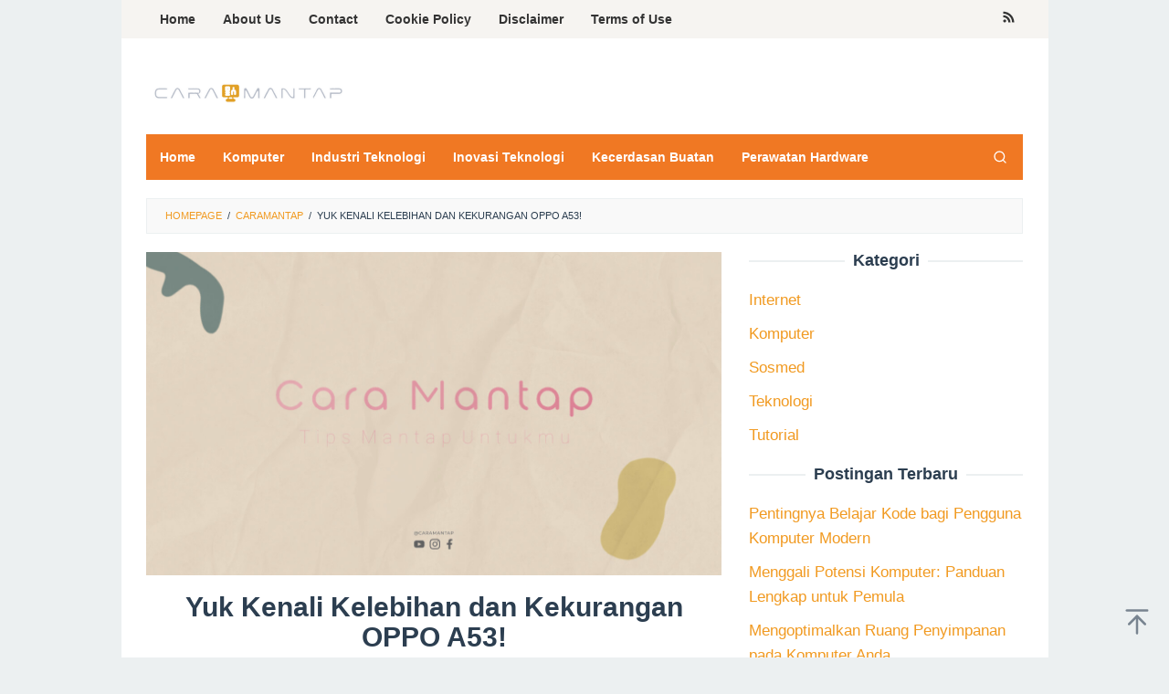

--- FILE ---
content_type: text/html; charset=UTF-8
request_url: https://www.caramantap.com/2023/06/yuk-kenali-kelebihan-dan-kekurangan-oppo-a53.html
body_size: 17236
content:
<!DOCTYPE html>
<html lang="en-US" prefix="og: https://ogp.me/ns#">
<head itemscope="itemscope" itemtype="https://schema.org/WebSite">
	 <meta name="google-site-verification" content="6IdY1UFw_IG2XpikxVlxzZElnU26OJq7fuC-z3svHKE" />
<meta charset="UTF-8">
<meta name="viewport" content="width=device-width, initial-scale=1">
<link rel="profile" href="https://gmpg.org/xfn/11">
	

<!-- Search Engine Optimization by Rank Math - https://rankmath.com/ -->
<title>Yuk Kenali Kelebihan dan Kekurangan OPPO A53! - Caramantap.com</title>
<meta name="description" content="OPPO A53 merupakan salah satu smartphone yang saat ini sedang banyak dibicarakan oleh para pengguna gadget di Indonesia. Smartphone ini hadir dengan berbagai"/>
<meta name="robots" content="index, follow, max-snippet:-1, max-video-preview:-1, max-image-preview:large"/>
<link rel="canonical" href="https://www.caramantap.com/2023/06/yuk-kenali-kelebihan-dan-kekurangan-oppo-a53.html" />
<meta property="og:locale" content="en_US" />
<meta property="og:type" content="article" />
<meta property="og:title" content="Yuk Kenali Kelebihan dan Kekurangan OPPO A53! - Caramantap.com" />
<meta property="og:description" content="OPPO A53 merupakan salah satu smartphone yang saat ini sedang banyak dibicarakan oleh para pengguna gadget di Indonesia. Smartphone ini hadir dengan berbagai" />
<meta property="og:url" content="https://www.caramantap.com/2023/06/yuk-kenali-kelebihan-dan-kekurangan-oppo-a53.html" />
<meta property="og:site_name" content="Caramantap.com" />
<meta property="article:section" content="Caramantap" />
<meta property="og:image" content="https://www.caramantap.com/wp-content/uploads/2023/05/caramantap-14.jpg" />
<meta property="og:image:secure_url" content="https://www.caramantap.com/wp-content/uploads/2023/05/caramantap-14.jpg" />
<meta property="og:image:width" content="1280" />
<meta property="og:image:height" content="720" />
<meta property="og:image:alt" content="Yuk Kenali Kelebihan dan Kekurangan OPPO A53!" />
<meta property="og:image:type" content="image/jpeg" />
<meta property="article:published_time" content="2023-06-06T22:13:00+07:00" />
<meta name="twitter:card" content="summary_large_image" />
<meta name="twitter:title" content="Yuk Kenali Kelebihan dan Kekurangan OPPO A53! - Caramantap.com" />
<meta name="twitter:description" content="OPPO A53 merupakan salah satu smartphone yang saat ini sedang banyak dibicarakan oleh para pengguna gadget di Indonesia. Smartphone ini hadir dengan berbagai" />
<meta name="twitter:image" content="https://www.caramantap.com/wp-content/uploads/2023/05/caramantap-14.jpg" />
<script type="application/ld+json" class="rank-math-schema">{"@context":"https://schema.org","@graph":[{"@type":["Person","Organization"],"@id":"https://www.caramantap.com/#person","name":"Admin Caramantap","logo":{"@type":"ImageObject","@id":"https://www.caramantap.com/#logo","url":"https://www.caramantap.com/wp-content/uploads/2023/05/caramantap-200-x-50.png","contentUrl":"https://www.caramantap.com/wp-content/uploads/2023/05/caramantap-200-x-50.png","caption":"Caramantap.com","inLanguage":"en-US","width":"220","height":"50"},"image":{"@type":"ImageObject","@id":"https://www.caramantap.com/#logo","url":"https://www.caramantap.com/wp-content/uploads/2023/05/caramantap-200-x-50.png","contentUrl":"https://www.caramantap.com/wp-content/uploads/2023/05/caramantap-200-x-50.png","caption":"Caramantap.com","inLanguage":"en-US","width":"220","height":"50"}},{"@type":"WebSite","@id":"https://www.caramantap.com/#website","url":"https://www.caramantap.com","name":"Caramantap.com","publisher":{"@id":"https://www.caramantap.com/#person"},"inLanguage":"en-US"},{"@type":"ImageObject","@id":"https://www.caramantap.com/wp-content/uploads/2023/05/caramantap-14.jpg","url":"https://www.caramantap.com/wp-content/uploads/2023/05/caramantap-14.jpg","width":"1280","height":"720","inLanguage":"en-US"},{"@type":"WebPage","@id":"https://www.caramantap.com/2023/06/yuk-kenali-kelebihan-dan-kekurangan-oppo-a53.html#webpage","url":"https://www.caramantap.com/2023/06/yuk-kenali-kelebihan-dan-kekurangan-oppo-a53.html","name":"Yuk Kenali Kelebihan dan Kekurangan OPPO A53! - Caramantap.com","datePublished":"2023-06-06T22:13:00+07:00","dateModified":"2023-06-06T22:13:00+07:00","isPartOf":{"@id":"https://www.caramantap.com/#website"},"primaryImageOfPage":{"@id":"https://www.caramantap.com/wp-content/uploads/2023/05/caramantap-14.jpg"},"inLanguage":"en-US"},{"@type":"Person","@id":"https://www.caramantap.com/author/teknohi","name":"Teknohi","url":"https://www.caramantap.com/author/teknohi","image":{"@type":"ImageObject","@id":"https://secure.gravatar.com/avatar/514e199a5e832d66fa1c2e77bbe3e656?s=96&amp;d=mm&amp;r=g","url":"https://secure.gravatar.com/avatar/514e199a5e832d66fa1c2e77bbe3e656?s=96&amp;d=mm&amp;r=g","caption":"Teknohi","inLanguage":"en-US"}},{"@type":"BlogPosting","headline":"Yuk Kenali Kelebihan dan Kekurangan OPPO A53! - Caramantap.com","datePublished":"2023-06-06T22:13:00+07:00","dateModified":"2023-06-06T22:13:00+07:00","articleSection":"Caramantap","author":{"@id":"https://www.caramantap.com/author/teknohi","name":"Teknohi"},"publisher":{"@id":"https://www.caramantap.com/#person"},"description":"OPPO A53 merupakan salah satu smartphone yang saat ini sedang banyak dibicarakan oleh para pengguna gadget di Indonesia. Smartphone ini hadir dengan berbagai","name":"Yuk Kenali Kelebihan dan Kekurangan OPPO A53! - Caramantap.com","@id":"https://www.caramantap.com/2023/06/yuk-kenali-kelebihan-dan-kekurangan-oppo-a53.html#richSnippet","isPartOf":{"@id":"https://www.caramantap.com/2023/06/yuk-kenali-kelebihan-dan-kekurangan-oppo-a53.html#webpage"},"image":{"@id":"https://www.caramantap.com/wp-content/uploads/2023/05/caramantap-14.jpg"},"inLanguage":"en-US","mainEntityOfPage":{"@id":"https://www.caramantap.com/2023/06/yuk-kenali-kelebihan-dan-kekurangan-oppo-a53.html#webpage"}}]}</script>
<!-- /Rank Math WordPress SEO plugin -->


<link rel="alternate" type="application/rss+xml" title="Caramantap.com &raquo; Feed" href="https://www.caramantap.com/feed" />
<link rel="alternate" type="application/rss+xml" title="Caramantap.com &raquo; Comments Feed" href="https://www.caramantap.com/comments/feed" />
<link rel="alternate" type="application/rss+xml" title="Caramantap.com &raquo; Yuk Kenali Kelebihan dan Kekurangan OPPO A53! Comments Feed" href="https://www.caramantap.com/2023/06/yuk-kenali-kelebihan-dan-kekurangan-oppo-a53.html/feed" />
<style id='wp-emoji-styles-inline-css' type='text/css'>

	img.wp-smiley, img.emoji {
		display: inline !important;
		border: none !important;
		box-shadow: none !important;
		height: 1em !important;
		width: 1em !important;
		margin: 0 0.07em !important;
		vertical-align: -0.1em !important;
		background: none !important;
		padding: 0 !important;
	}
</style>
<link rel='stylesheet' id='wp-block-library-css' href='https://www.caramantap.com/wp-includes/css/dist/block-library/style.min.css?ver=6.6.4' type='text/css' media='all' />
<style id='classic-theme-styles-inline-css' type='text/css'>
/*! This file is auto-generated */
.wp-block-button__link{color:#fff;background-color:#32373c;border-radius:9999px;box-shadow:none;text-decoration:none;padding:calc(.667em + 2px) calc(1.333em + 2px);font-size:1.125em}.wp-block-file__button{background:#32373c;color:#fff;text-decoration:none}
</style>
<style id='global-styles-inline-css' type='text/css'>
:root{--wp--preset--aspect-ratio--square: 1;--wp--preset--aspect-ratio--4-3: 4/3;--wp--preset--aspect-ratio--3-4: 3/4;--wp--preset--aspect-ratio--3-2: 3/2;--wp--preset--aspect-ratio--2-3: 2/3;--wp--preset--aspect-ratio--16-9: 16/9;--wp--preset--aspect-ratio--9-16: 9/16;--wp--preset--color--black: #000000;--wp--preset--color--cyan-bluish-gray: #abb8c3;--wp--preset--color--white: #ffffff;--wp--preset--color--pale-pink: #f78da7;--wp--preset--color--vivid-red: #cf2e2e;--wp--preset--color--luminous-vivid-orange: #ff6900;--wp--preset--color--luminous-vivid-amber: #fcb900;--wp--preset--color--light-green-cyan: #7bdcb5;--wp--preset--color--vivid-green-cyan: #00d084;--wp--preset--color--pale-cyan-blue: #8ed1fc;--wp--preset--color--vivid-cyan-blue: #0693e3;--wp--preset--color--vivid-purple: #9b51e0;--wp--preset--gradient--vivid-cyan-blue-to-vivid-purple: linear-gradient(135deg,rgba(6,147,227,1) 0%,rgb(155,81,224) 100%);--wp--preset--gradient--light-green-cyan-to-vivid-green-cyan: linear-gradient(135deg,rgb(122,220,180) 0%,rgb(0,208,130) 100%);--wp--preset--gradient--luminous-vivid-amber-to-luminous-vivid-orange: linear-gradient(135deg,rgba(252,185,0,1) 0%,rgba(255,105,0,1) 100%);--wp--preset--gradient--luminous-vivid-orange-to-vivid-red: linear-gradient(135deg,rgba(255,105,0,1) 0%,rgb(207,46,46) 100%);--wp--preset--gradient--very-light-gray-to-cyan-bluish-gray: linear-gradient(135deg,rgb(238,238,238) 0%,rgb(169,184,195) 100%);--wp--preset--gradient--cool-to-warm-spectrum: linear-gradient(135deg,rgb(74,234,220) 0%,rgb(151,120,209) 20%,rgb(207,42,186) 40%,rgb(238,44,130) 60%,rgb(251,105,98) 80%,rgb(254,248,76) 100%);--wp--preset--gradient--blush-light-purple: linear-gradient(135deg,rgb(255,206,236) 0%,rgb(152,150,240) 100%);--wp--preset--gradient--blush-bordeaux: linear-gradient(135deg,rgb(254,205,165) 0%,rgb(254,45,45) 50%,rgb(107,0,62) 100%);--wp--preset--gradient--luminous-dusk: linear-gradient(135deg,rgb(255,203,112) 0%,rgb(199,81,192) 50%,rgb(65,88,208) 100%);--wp--preset--gradient--pale-ocean: linear-gradient(135deg,rgb(255,245,203) 0%,rgb(182,227,212) 50%,rgb(51,167,181) 100%);--wp--preset--gradient--electric-grass: linear-gradient(135deg,rgb(202,248,128) 0%,rgb(113,206,126) 100%);--wp--preset--gradient--midnight: linear-gradient(135deg,rgb(2,3,129) 0%,rgb(40,116,252) 100%);--wp--preset--font-size--small: 13px;--wp--preset--font-size--medium: 20px;--wp--preset--font-size--large: 36px;--wp--preset--font-size--x-large: 42px;--wp--preset--spacing--20: 0.44rem;--wp--preset--spacing--30: 0.67rem;--wp--preset--spacing--40: 1rem;--wp--preset--spacing--50: 1.5rem;--wp--preset--spacing--60: 2.25rem;--wp--preset--spacing--70: 3.38rem;--wp--preset--spacing--80: 5.06rem;--wp--preset--shadow--natural: 6px 6px 9px rgba(0, 0, 0, 0.2);--wp--preset--shadow--deep: 12px 12px 50px rgba(0, 0, 0, 0.4);--wp--preset--shadow--sharp: 6px 6px 0px rgba(0, 0, 0, 0.2);--wp--preset--shadow--outlined: 6px 6px 0px -3px rgba(255, 255, 255, 1), 6px 6px rgba(0, 0, 0, 1);--wp--preset--shadow--crisp: 6px 6px 0px rgba(0, 0, 0, 1);}:where(.is-layout-flex){gap: 0.5em;}:where(.is-layout-grid){gap: 0.5em;}body .is-layout-flex{display: flex;}.is-layout-flex{flex-wrap: wrap;align-items: center;}.is-layout-flex > :is(*, div){margin: 0;}body .is-layout-grid{display: grid;}.is-layout-grid > :is(*, div){margin: 0;}:where(.wp-block-columns.is-layout-flex){gap: 2em;}:where(.wp-block-columns.is-layout-grid){gap: 2em;}:where(.wp-block-post-template.is-layout-flex){gap: 1.25em;}:where(.wp-block-post-template.is-layout-grid){gap: 1.25em;}.has-black-color{color: var(--wp--preset--color--black) !important;}.has-cyan-bluish-gray-color{color: var(--wp--preset--color--cyan-bluish-gray) !important;}.has-white-color{color: var(--wp--preset--color--white) !important;}.has-pale-pink-color{color: var(--wp--preset--color--pale-pink) !important;}.has-vivid-red-color{color: var(--wp--preset--color--vivid-red) !important;}.has-luminous-vivid-orange-color{color: var(--wp--preset--color--luminous-vivid-orange) !important;}.has-luminous-vivid-amber-color{color: var(--wp--preset--color--luminous-vivid-amber) !important;}.has-light-green-cyan-color{color: var(--wp--preset--color--light-green-cyan) !important;}.has-vivid-green-cyan-color{color: var(--wp--preset--color--vivid-green-cyan) !important;}.has-pale-cyan-blue-color{color: var(--wp--preset--color--pale-cyan-blue) !important;}.has-vivid-cyan-blue-color{color: var(--wp--preset--color--vivid-cyan-blue) !important;}.has-vivid-purple-color{color: var(--wp--preset--color--vivid-purple) !important;}.has-black-background-color{background-color: var(--wp--preset--color--black) !important;}.has-cyan-bluish-gray-background-color{background-color: var(--wp--preset--color--cyan-bluish-gray) !important;}.has-white-background-color{background-color: var(--wp--preset--color--white) !important;}.has-pale-pink-background-color{background-color: var(--wp--preset--color--pale-pink) !important;}.has-vivid-red-background-color{background-color: var(--wp--preset--color--vivid-red) !important;}.has-luminous-vivid-orange-background-color{background-color: var(--wp--preset--color--luminous-vivid-orange) !important;}.has-luminous-vivid-amber-background-color{background-color: var(--wp--preset--color--luminous-vivid-amber) !important;}.has-light-green-cyan-background-color{background-color: var(--wp--preset--color--light-green-cyan) !important;}.has-vivid-green-cyan-background-color{background-color: var(--wp--preset--color--vivid-green-cyan) !important;}.has-pale-cyan-blue-background-color{background-color: var(--wp--preset--color--pale-cyan-blue) !important;}.has-vivid-cyan-blue-background-color{background-color: var(--wp--preset--color--vivid-cyan-blue) !important;}.has-vivid-purple-background-color{background-color: var(--wp--preset--color--vivid-purple) !important;}.has-black-border-color{border-color: var(--wp--preset--color--black) !important;}.has-cyan-bluish-gray-border-color{border-color: var(--wp--preset--color--cyan-bluish-gray) !important;}.has-white-border-color{border-color: var(--wp--preset--color--white) !important;}.has-pale-pink-border-color{border-color: var(--wp--preset--color--pale-pink) !important;}.has-vivid-red-border-color{border-color: var(--wp--preset--color--vivid-red) !important;}.has-luminous-vivid-orange-border-color{border-color: var(--wp--preset--color--luminous-vivid-orange) !important;}.has-luminous-vivid-amber-border-color{border-color: var(--wp--preset--color--luminous-vivid-amber) !important;}.has-light-green-cyan-border-color{border-color: var(--wp--preset--color--light-green-cyan) !important;}.has-vivid-green-cyan-border-color{border-color: var(--wp--preset--color--vivid-green-cyan) !important;}.has-pale-cyan-blue-border-color{border-color: var(--wp--preset--color--pale-cyan-blue) !important;}.has-vivid-cyan-blue-border-color{border-color: var(--wp--preset--color--vivid-cyan-blue) !important;}.has-vivid-purple-border-color{border-color: var(--wp--preset--color--vivid-purple) !important;}.has-vivid-cyan-blue-to-vivid-purple-gradient-background{background: var(--wp--preset--gradient--vivid-cyan-blue-to-vivid-purple) !important;}.has-light-green-cyan-to-vivid-green-cyan-gradient-background{background: var(--wp--preset--gradient--light-green-cyan-to-vivid-green-cyan) !important;}.has-luminous-vivid-amber-to-luminous-vivid-orange-gradient-background{background: var(--wp--preset--gradient--luminous-vivid-amber-to-luminous-vivid-orange) !important;}.has-luminous-vivid-orange-to-vivid-red-gradient-background{background: var(--wp--preset--gradient--luminous-vivid-orange-to-vivid-red) !important;}.has-very-light-gray-to-cyan-bluish-gray-gradient-background{background: var(--wp--preset--gradient--very-light-gray-to-cyan-bluish-gray) !important;}.has-cool-to-warm-spectrum-gradient-background{background: var(--wp--preset--gradient--cool-to-warm-spectrum) !important;}.has-blush-light-purple-gradient-background{background: var(--wp--preset--gradient--blush-light-purple) !important;}.has-blush-bordeaux-gradient-background{background: var(--wp--preset--gradient--blush-bordeaux) !important;}.has-luminous-dusk-gradient-background{background: var(--wp--preset--gradient--luminous-dusk) !important;}.has-pale-ocean-gradient-background{background: var(--wp--preset--gradient--pale-ocean) !important;}.has-electric-grass-gradient-background{background: var(--wp--preset--gradient--electric-grass) !important;}.has-midnight-gradient-background{background: var(--wp--preset--gradient--midnight) !important;}.has-small-font-size{font-size: var(--wp--preset--font-size--small) !important;}.has-medium-font-size{font-size: var(--wp--preset--font-size--medium) !important;}.has-large-font-size{font-size: var(--wp--preset--font-size--large) !important;}.has-x-large-font-size{font-size: var(--wp--preset--font-size--x-large) !important;}
:where(.wp-block-post-template.is-layout-flex){gap: 1.25em;}:where(.wp-block-post-template.is-layout-grid){gap: 1.25em;}
:where(.wp-block-columns.is-layout-flex){gap: 2em;}:where(.wp-block-columns.is-layout-grid){gap: 2em;}
:root :where(.wp-block-pullquote){font-size: 1.5em;line-height: 1.6;}
</style>
<link rel='stylesheet' id='idblog-core-css' href='https://www.caramantap.com/wp-content/plugins/idblog-core/css/idblog-core.css?ver=1.0.0' type='text/css' media='all' />
<style id='idblog-core-inline-css' type='text/css'>
.gmr-ab-authorname span.uname a{color:#222222 !important;}.gmr-ab-desc {color:#aaaaaa !important;}.gmr-ab-web a{color:#dddddd !important;}
</style>
<link rel='stylesheet' id='superfast-style-css' href='https://www.caramantap.com/wp-content/themes/superfast/style.css?ver=6.6.4' type='text/css' media='all' />
<style id='superfast-style-inline-css' type='text/css'>
body{color:#2c3e50;font-family:"Helvetica Neue",sans-serif;font-weight:500;font-size:17px;}kbd,a.button:hover,button:hover,.button:hover,button.button:hover,input[type="button"]:hover,input[type="reset"]:hover,input[type="submit"]:hover,a.button:focus,button:focus,.button:focus,button.button:focus,input[type="button"]:focus,input[type="reset"]:focus,input[type="submit"]:focus,a.button:active,button:active,.button:active,button.button:active,input[type="button"]:active,input[type="reset"]:active,input[type="submit"]:active,.tagcloud a:hover,.tagcloud a:focus,.tagcloud a:active{background-color:#f19a21;}a,a:hover,a:focus,a:active{color:#f19a21;}ul.page-numbers li span.page-numbers,ul.page-numbers li a:hover,.page-links a .page-link-number:hover,a.button,button,.button,button.button,input[type="button"],input[type="reset"],input[type="submit"],.tagcloud a,.sticky .gmr-box-content,.gmr-theme div.sharedaddy h3.sd-title:before,.gmr-theme div.idblog-related-post h3.related-title:before,.idblog-social-share h3:before,.bypostauthor > .comment-body{border-color:#f19a21;}.site-header{background-size:auto;background-repeat:repeat;background-position:center top;background-attachment:scroll;background-color:#ffffff;}.site-title a{color:#f1e242;}.site-description{color:#000000;}.gmr-logo{margin-top:15px;}.gmr-menuwrap{background-color:#f07823;}#gmr-responsive-menu,.gmr-mainmenu #primary-menu > li > a,.gmr-mainmenu #primary-menu > li > button{color:#ffffff;}.gmr-mainmenu #primary-menu > li.menu-border > a span,.gmr-mainmenu #primary-menu > li.page_item_has_children > a:after,.gmr-mainmenu #primary-menu > li.menu-item-has-children > a:after,.gmr-mainmenu #primary-menu .sub-menu > li.page_item_has_children > a:after,.gmr-mainmenu #primary-menu .sub-menu > li.menu-item-has-children > a:after,.gmr-mainmenu #primary-menu .children > li.page_item_has_children > a:after,.gmr-mainmenu #primary-menu .children > li.menu-item-has-children > a:after{border-color:#ffffff;}#gmr-responsive-menu:hover,.gmr-mainmenu #primary-menu > li:hover > a,.gmr-mainmenu #primary-menu > li.current-menu-item > a,.gmr-mainmenu #primary-menu > li.current-menu-ancestor > a,.gmr-mainmenu #primary-menu > li.current_page_item > a,.gmr-mainmenu #primary-menu > li.current_page_ancestor > a,.gmr-mainmenu #primary-menu > li > button:hover{color:#000000;}.gmr-mainmenu #primary-menu > li.menu-border:hover > a span,.gmr-mainmenu #primary-menu > li.menu-border.current-menu-item > a span,.gmr-mainmenu #primary-menu > li.menu-border.current-menu-ancestor > a span,.gmr-mainmenu #primary-menu > li.menu-border.current_page_item > a span,.gmr-mainmenu #primary-menu > li.menu-border.current_page_ancestor > a span,.gmr-mainmenu #primary-menu > li.page_item_has_children:hover > a:after,.gmr-mainmenu #primary-menu > li.menu-item-has-children:hover > a:after{border-color:#000000;}.gmr-mainmenu #primary-menu > li:hover > a,.gmr-mainmenu #primary-menu > li.current-menu-item > a,.gmr-mainmenu #primary-menu > li.current-menu-ancestor > a,.gmr-mainmenu #primary-menu > li.current_page_item > a,.gmr-mainmenu #primary-menu > li.current_page_ancestor > a{background-color:#f1e242;}.gmr-secondmenuwrap{background-color:#f6f4f1;}#gmr-secondaryresponsive-menu,.gmr-secondmenu #primary-menu > li > a,.gmr-social-icon ul > li > a{color:#333333;}.gmr-secondmenu #primary-menu > li.menu-border > a span,.gmr-secondmenu #primary-menu > li.page_item_has_children > a:after,.gmr-secondmenu #primary-menu > li.menu-item-has-children > a:after,.gmr-secondmenu #primary-menu .sub-menu > li.page_item_has_children > a:after,.gmr-secondmenu #primary-menu .sub-menu > li.menu-item-has-children > a:after,.gmr-secondmenu #primary-menu .children > li.page_item_has_children > a:after,.gmr-secondmenu #primary-menu .children > li.menu-item-has-children > a:after{border-color:#333333;}#gmr-secondaryresponsive-menu:hover,.gmr-secondmenu #primary-menu > li:hover > a,.gmr-secondmenu #primary-menu .current-menu-item > a,.gmr-secondmenu #primary-menu .current-menu-ancestor > a,.gmr-secondmenu #primary-menu .current_page_item > a,.gmr-secondmenu #primary-menu .current_page_ancestor > a,.gmr-social-icon ul > li > a:hover{color:#f07823;}.gmr-secondmenu #primary-menu > li.menu-border:hover > a span,.gmr-secondmenu #primary-menu > li.menu-border.current-menu-item > a span,.gmr-secondmenu #primary-menu > li.menu-border.current-menu-ancestor > a span,.gmr-secondmenu #primary-menu > li.menu-border.current_page_item > a span,.gmr-secondmenu #primary-menu > li.menu-border.current_page_ancestor > a span,.gmr-secondmenu #primary-menu > li.page_item_has_children:hover > a:after,.gmr-secondmenu #primary-menu > li.menu-item-has-children:hover > a:after{border-color:#f07823;}.gmr-content,.top-header{background-color:#fff;}h1,h2,h3,h4,h5,h6,.h1,.h2,.h3,.h4,.h5,.h6,.site-title,#gmr-responsive-menu,#primary-menu > li > a{font-family:"Helvetica Neue",sans-serif;}h1{font-size:30px;}h2{font-size:26px;}h3{font-size:24px;}h4{font-size:22px;}h5{font-size:20px;}h6{font-size:18px;}.widget-footer{background-color:#3d566e;color:#ecf0f1;}.widget-footer a{color:#f39c12;}.widget-footer a:hover{color:#f1c40f;}.site-footer{background-color:#2c3e50;color:#f1c40f;}.site-footer a{color:#ecf0f1;}.site-footer a:hover{color:#bdc3c7;}
</style>
<link rel="https://api.w.org/" href="https://www.caramantap.com/wp-json/" /><link rel="alternate" title="JSON" type="application/json" href="https://www.caramantap.com/wp-json/wp/v2/posts/22138" /><link rel="EditURI" type="application/rsd+xml" title="RSD" href="https://www.caramantap.com/xmlrpc.php?rsd" />
<meta name="generator" content="WordPress 6.6.4" />
<link rel='shortlink' href='https://www.caramantap.com/?p=22138' />
<link rel="alternate" title="oEmbed (JSON)" type="application/json+oembed" href="https://www.caramantap.com/wp-json/oembed/1.0/embed?url=https%3A%2F%2Fwww.caramantap.com%2F2023%2F06%2Fyuk-kenali-kelebihan-dan-kekurangan-oppo-a53.html" />
<link rel="alternate" title="oEmbed (XML)" type="text/xml+oembed" href="https://www.caramantap.com/wp-json/oembed/1.0/embed?url=https%3A%2F%2Fwww.caramantap.com%2F2023%2F06%2Fyuk-kenali-kelebihan-dan-kekurangan-oppo-a53.html&#038;format=xml" />
<link rel="icon" href="https://www.caramantap.com/wp-content/uploads/2023/05/cropped-Favicon-Caramantap-min-80x80.png" sizes="32x32" />
<link rel="icon" href="https://www.caramantap.com/wp-content/uploads/2023/05/cropped-Favicon-Caramantap-min.png" sizes="192x192" />
<link rel="apple-touch-icon" href="https://www.caramantap.com/wp-content/uploads/2023/05/cropped-Favicon-Caramantap-min.png" />
<meta name="msapplication-TileImage" content="https://www.caramantap.com/wp-content/uploads/2023/05/cropped-Favicon-Caramantap-min.png" />
</head>

<body data-rsssl=1 class="post-template-default single single-post postid-22138 single-format-standard wp-custom-logo gmr-theme idtheme kentooz gmr-sticky gmr-box-layout group-blog" itemscope="itemscope" itemtype="https://schema.org/WebPage">
<div class="site inner-wrap" id="site-container">

	<a class="skip-link screen-reader-text" href="#main">Skip to content</a>

	
		
		<header id="masthead" class="site-header" role="banner" itemscope="itemscope" itemtype="https://schema.org/WPHeader">
							<div class="gmr-secondmenuwrap clearfix">
					<div class="container">
													<nav id="site-navigation" class="gmr-secondmenu" role="navigation" itemscope="itemscope" itemtype="https://schema.org/SiteNavigationElement">
								<ul id="primary-menu" class="menu"><li id="menu-item-9025" class="menu-item menu-item-type-custom menu-item-object-custom menu-item-home menu-item-9025"><a href="https://www.caramantap.com/" itemprop="url"><span itemprop="name">Home</span></a></li>
<li id="menu-item-727" class="menu-item menu-item-type-post_type menu-item-object-page menu-item-727"><a href="https://www.caramantap.com/about-us" itemprop="url"><span itemprop="name">About Us</span></a></li>
<li id="menu-item-726" class="menu-item menu-item-type-post_type menu-item-object-page menu-item-726"><a href="https://www.caramantap.com/contact" itemprop="url"><span itemprop="name">Contact</span></a></li>
<li id="menu-item-725" class="menu-item menu-item-type-post_type menu-item-object-page menu-item-725"><a href="https://www.caramantap.com/cookie-policy" itemprop="url"><span itemprop="name">Cookie Policy</span></a></li>
<li id="menu-item-724" class="menu-item menu-item-type-post_type menu-item-object-page menu-item-724"><a href="https://www.caramantap.com/disclaimer" itemprop="url"><span itemprop="name">Disclaimer</span></a></li>
<li id="menu-item-723" class="menu-item menu-item-type-post_type menu-item-object-page menu-item-723"><a href="https://www.caramantap.com/terms-of-use" itemprop="url"><span itemprop="name">Terms of Use</span></a></li>
</ul>							</nav><!-- #site-navigation -->
													<nav id="site-navigation" class="gmr-social-icon" role="navigation" itemscope="itemscope" itemtype="https://schema.org/SiteNavigationElement">
							<ul class="pull-right">
								<li><a href="https://www.caramantap.com/feed" title="RSS" class="rss" target="_blank" rel="nofollow"><svg xmlns="http://www.w3.org/2000/svg" xmlns:xlink="http://www.w3.org/1999/xlink" aria-hidden="true" role="img" width="1em" height="1em" preserveAspectRatio="xMidYMid meet" viewBox="0 0 20 20"><path d="M14.92 18H18C18 9.32 10.82 2.25 2 2.25v3.02c7.12 0 12.92 5.71 12.92 12.73zm-5.44 0h3.08C12.56 12.27 7.82 7.6 2 7.6v3.02c2 0 3.87.77 5.29 2.16A7.292 7.292 0 0 1 9.48 18zm-5.35-.02c1.17 0 2.13-.93 2.13-2.09c0-1.15-.96-2.09-2.13-2.09c-1.18 0-2.13.94-2.13 2.09c0 1.16.95 2.09 2.13 2.09z" fill="currentColor"/></svg></a></li>							</ul>
						</nav><!-- #site-navigation -->
					</div>
				</div>
			
						<div class="container">
					<div class="clearfix gmr-headwrapper">
						<div class="gmr-logomobile"><div class="gmr-logo"><a href="https://www.caramantap.com/" class="custom-logo-link" itemprop="url" title="Caramantap.com"><img src="https://www.caramantap.com/wp-content/uploads/2023/05/caramantap-200-x-50.png" alt="Caramantap.com" title="Caramantap.com" itemprop="image" /></a></div></div>					</div>
				</div>
					</header><!-- #masthead -->
		<div class="top-header pos-stickymenu">
						<div class="container">
							<div class="gmr-menuwrap clearfix">
															<div class="close-topnavmenu-wrap"><a id="close-topnavmenu-button" rel="nofollow" href="#"><svg xmlns="http://www.w3.org/2000/svg" xmlns:xlink="http://www.w3.org/1999/xlink" aria-hidden="true" role="img" width="1em" height="1em" preserveAspectRatio="xMidYMid meet" viewBox="0 0 32 32"><path d="M16 2C8.2 2 2 8.2 2 16s6.2 14 14 14s14-6.2 14-14S23.8 2 16 2zm0 26C9.4 28 4 22.6 4 16S9.4 4 16 4s12 5.4 12 12s-5.4 12-12 12z" fill="currentColor"/><path d="M21.4 23L16 17.6L10.6 23L9 21.4l5.4-5.4L9 10.6L10.6 9l5.4 5.4L21.4 9l1.6 1.6l-5.4 5.4l5.4 5.4z" fill="currentColor"/></svg></a></div>
						<a id="gmr-responsive-menu" href="#menus" rel="nofollow">
							<svg xmlns="http://www.w3.org/2000/svg" xmlns:xlink="http://www.w3.org/1999/xlink" aria-hidden="true" role="img" width="1em" height="1em" preserveAspectRatio="xMidYMid meet" viewBox="0 0 24 24"><path d="M3 18h18v-2H3v2zm0-5h18v-2H3v2zm0-7v2h18V6H3z" fill="currentColor"/></svg>MENU						</a>
						<nav id="site-navigation" class="gmr-mainmenu" role="navigation" itemscope="itemscope" itemtype="https://schema.org/SiteNavigationElement">
							<ul id="primary-menu" class="menu"><li id="menu-item-50271" class="menu-item menu-item-type-custom menu-item-object-custom menu-item-50271"><a href="/" itemprop="url"><span itemprop="name">Home</span></a></li>
<li id="menu-item-50287" class="menu-item menu-item-type-taxonomy menu-item-object-category menu-item-50287"><a href="https://www.caramantap.com/category/komputer" itemprop="url"><span itemprop="name">Komputer</span></a></li>
<li id="menu-item-50272" class="menu-item menu-item-type-taxonomy menu-item-object-category menu-item-50272"><a href="https://www.caramantap.com/category/industri-teknologi" itemprop="url"><span itemprop="name">Industri Teknologi</span></a></li>
<li id="menu-item-50273" class="menu-item menu-item-type-taxonomy menu-item-object-category menu-item-50273"><a href="https://www.caramantap.com/category/inovasi-teknologi" itemprop="url"><span itemprop="name">Inovasi Teknologi</span></a></li>
<li id="menu-item-50274" class="menu-item menu-item-type-taxonomy menu-item-object-category menu-item-50274"><a href="https://www.caramantap.com/category/kecerdasan-buatan" itemprop="url"><span itemprop="name">Kecerdasan Buatan</span></a></li>
<li id="menu-item-50275" class="menu-item menu-item-type-taxonomy menu-item-object-category menu-item-50275"><a href="https://www.caramantap.com/category/perawatan-hardware" itemprop="url"><span itemprop="name">Perawatan Hardware</span></a></li>
<li class="menu-item menu-item-type-search-btn gmr-search pull-right"><button class="search-button topnav-button" id="search-menu-button" title="Search"><svg xmlns="http://www.w3.org/2000/svg" xmlns:xlink="http://www.w3.org/1999/xlink" aria-hidden="true" role="img" width="1em" height="1em" preserveAspectRatio="xMidYMid meet" viewBox="0 0 24 24"><g fill="none" stroke="currentColor" stroke-width="2" stroke-linecap="round" stroke-linejoin="round"><circle cx="11" cy="11" r="8"/><path d="M21 21l-4.35-4.35"/></g></svg></button><div class="search-dropdown search" id="search-dropdown-container"><form method="get" class="gmr-searchform searchform" action="https://www.caramantap.com/"><input type="text" name="s" id="s" placeholder="Search" /></form></div></li></ul>						</nav><!-- #site-navigation -->
									</div>
			</div>
		</div><!-- .top-header -->
		
			<div id="content" class="gmr-content">
			
						<div class="container">
				<div class="row">
								<div class="col-md-12">
				<div class="breadcrumbs" itemscope itemtype="https://schema.org/BreadcrumbList">
																										<span class="first-cl" itemprop="itemListElement" itemscope itemtype="https://schema.org/ListItem">
									<a itemscope itemtype="https://schema.org/WebPage" itemprop="item" itemid="https://www.caramantap.com/" href="https://www.caramantap.com/"><span itemprop="name">Homepage</span></a>
									<span itemprop="position" content="1"></span>
								</span>
														<span class="separator">/</span>
																																<span class="0-cl" itemprop="itemListElement" itemscope itemtype="https://schema.org/ListItem">
									<a itemscope itemtype="https://schema.org/WebPage" itemprop="item" itemid="https://www.caramantap.com/category/caramantap" href="https://www.caramantap.com/category/caramantap"><span itemprop="name">Caramantap</span></a>
									<span itemprop="position" content="2"></span>
								</span>
														<span class="separator">/</span>
																								<span class="last-cl" itemscope itemtype="https://schema.org/ListItem">
							<span itemprop="name">Yuk Kenali Kelebihan dan Kekurangan OPPO A53!</span>
							<span itemprop="position" content="3"></span>
							</span>
															</div>
			</div>
				
<div id="primary" class="content-area col-md-8">
	<main id="main" class="site-main" role="main">

	
<article id="post-22138" class="post-22138 post type-post status-publish format-standard has-post-thumbnail hentry category-caramantap" itemscope="itemscope" itemtype="https://schema.org/CreativeWork">

	<div class="gmr-box-content gmr-single">
				<figure class="wp-caption alignnone">
				<img width="1280" height="720" src="https://www.caramantap.com/wp-content/uploads/2023/05/caramantap-14.jpg" class="attachment-full size-full wp-post-image" alt="" decoding="async" fetchpriority="high" srcset="https://www.caramantap.com/wp-content/uploads/2023/05/caramantap-14.jpg 1280w, https://www.caramantap.com/wp-content/uploads/2023/05/caramantap-14-768x432.jpg 768w" sizes="(max-width: 1280px) 100vw, 1280px" title="caramantap (14)" />							</figure>
			
		<header class="entry-header">
			<h1 class="entry-title" itemprop="headline">Yuk Kenali Kelebihan dan Kekurangan OPPO A53!</h1>			<span class="byline"> By <span class="entry-author vcard" itemprop="author" itemscope="itemscope" itemtype="https://schema.org/person"><a class="url fn n" href="https://www.caramantap.com/author/teknohi" title="Permalink to: Teknohi" itemprop="url"><span itemprop="name">Teknohi</span></a></span></span><span class="posted-on">Posted on <time class="entry-date published updated" itemprop="dateModified" datetime="2023-06-06T22:13:00+07:00">June 6, 2023</time></span>		</header><!-- .entry-header -->

		<div class="entry-content entry-content-single" itemprop="text">
			<p>OPPO A53 merupakan salah satu smartphone yang saat ini sedang banyak dibicarakan oleh para pengguna gadget di Indonesia. Smartphone ini hadir dengan berbagai fitur yang menarik dan memiliki harga yang cukup terjangkau. Namun, seperti halnya produk teknologi lainnya, OPPO A53 juga memiliki kelebihan dan kekurangan yang perlu kamu ketahui sebelum memutuskan untuk membelinya.</p><div class='code-block code-block-1' style='margin: 8px auto; text-align: center; display: block; clear: both;'>
<script async src="https://pagead2.googlesyndication.com/pagead/js/adsbygoogle.js?client=ca-pub-1006739296912899"
     crossorigin="anonymous"></script>
<!-- 1 New -->
<ins class="adsbygoogle"
     style="display:block"
     data-ad-client="ca-pub-1006739296912899"
     data-ad-slot="9163969765"
     data-ad-format="auto"
     data-full-width-responsive="true"></ins>
<script>
     (adsbygoogle = window.adsbygoogle || []).push({});
</script></div>

<div class="lwptoc lwptoc-autoWidth lwptoc-baseItems lwptoc-light lwptoc-notInherit" data-smooth-scroll="1" data-smooth-scroll-offset="24"><div class="lwptoc_i">    <div class="lwptoc_header">
        <b class="lwptoc_title">Daftar Isi</b>                    <span class="lwptoc_toggle">
                <a href="#" class="lwptoc_toggle_label" data-label="Tampilkan">Sembunyikan</a>            </span>
            </div>
<div class="lwptoc_items lwptoc_items-visible">
    <div class="lwptoc_itemWrap"><div class="lwptoc_item">    <a href="#Kelebihan_OPPO_A53">
                <span class="lwptoc_item_label">Kelebihan OPPO A53</span>
    </a>
    </div><div class="lwptoc_item">    <a href="#Kekurangan_OPPO_A53">
                <span class="lwptoc_item_label">Kekurangan OPPO A53</span>
    </a>
    </div><div class="lwptoc_item">    <a href="#Kesimpulan">
                <span class="lwptoc_item_label">Kesimpulan</span>
    </a>
    <div class="lwptoc_itemWrap"><div class="lwptoc_item">    <a href="#Share_this">
                <span class="lwptoc_item_label">Share this:</span>
    </a>
    </div><div class="lwptoc_item">    <a href="#Related_posts">
                <span class="lwptoc_item_label">Related posts:</span>
    </a>
    </div></div></div></div></div>
</div></div><h2><span id="Kelebihan_OPPO_A53">Kelebihan OPPO A53</span></h2>
<p>1. Layar Besar</p>
<p>OPPO A53 hadir dengan layar berukuran 6,5 inci yang sangat cocok untuk kamu yang suka menonton video atau bermain game. Layar ini juga dilengkapi dengan teknologi IPS LCD dengan resolusi 720 x 1600 piksel <a href="https://www.caramantap.com/2023/05/cara-menjadi-imut-gambar-tips-dan-trik-untuk-membuat-gambar-yang-lebih-imut.html">yang membuat tampilan gambar lebih jernih dan</a> tajam.</p>
<p>2. Baterai yang Awet</p>
<p>Smartphone ini dilengkapi dengan baterai berkapasitas 5000 mAh <a href="https://www.caramantap.com/2023/06/7-manga-yang-lebih-baik-dari-animenya-action-hingga-horror.html">yang bisa bertahan hingga lebih dari</a> sehari dalam penggunaan normal. Kamu bisa menggunakan smartphone ini <a href="https://www.caramantap.com/2023/05/aplikasi-vidmate-versi-lama-solusi-untuk-menonton-video-tanpa-internet.html">untuk menonton video atau bermain game tanpa</a> khawatir kehabisan baterai.</p><div class='code-block code-block-2' style='margin: 8px auto; text-align: center; display: block; clear: both;'>
<script async src="https://pagead2.googlesyndication.com/pagead/js/adsbygoogle.js?client=ca-pub-1006739296912899"
     crossorigin="anonymous"></script>
<!-- 2 -->
<ins class="adsbygoogle"
     style="display:block"
     data-ad-client="ca-pub-1006739296912899"
     data-ad-slot="7131814748"
     data-ad-format="auto"
     data-full-width-responsive="true"></ins>
<script>
     (adsbygoogle = window.adsbygoogle || []).push({});
</script></div>

<p>3. <a href="https://www.caramantap.com/2023/07/kelebihan-dan-kekurangan-samsung-a21s-spesifikasi-fitur-dan-performa-yang-perlu-diketahui.html">Performa yang</a> Cepat</p>
<p>OPPO A53 didukung oleh prosesor Snapdragon 460 yang cukup powerful. Prosesor ini mampu menjalankan <a href="https://www.caramantap.com/2021/06/cara-mudah-mendownload-video-instagram-tanpa-aplikasi-dan-dengan-aplikasi.html">aplikasi dan game dengan lancar tanpa</a> adanya hambatan. Ditambah dengan RAM 4GB, kamu <a href="https://www.caramantap.com/2023/05/cara-berlatih-agar-bisa-melakukan-split-dalam-satu-hari.html">bisa melakukan</a> multitasking dengan lancar.</p>
<div style="clear:both; margin-top:0em; margin-bottom:1em;"><a href="https://www.caramantap.com/2023/05/cara-memberi-makan-kepiting-pasir.html" target="_blank" rel="dofollow" class="u329eb22cb2aad21079859a92ba0d0974"><!-- INLINE RELATED POSTS 1/3 //--><style> .u329eb22cb2aad21079859a92ba0d0974 { padding:0px; margin: 0; padding-top:1em!important; padding-bottom:1em!important; width:100%; display: block; font-weight:bold; background-color:#eaeaea; border:0!important; border-left:4px solid #34495E!important; text-decoration:none; } .u329eb22cb2aad21079859a92ba0d0974:active, .u329eb22cb2aad21079859a92ba0d0974:hover { opacity: 1; transition: opacity 250ms; webkit-transition: opacity 250ms; text-decoration:none; } .u329eb22cb2aad21079859a92ba0d0974 { transition: background-color 250ms; webkit-transition: background-color 250ms; opacity: 1; transition: opacity 250ms; webkit-transition: opacity 250ms; } .u329eb22cb2aad21079859a92ba0d0974 .ctaText { font-weight:bold; color:#464646; text-decoration:none; font-size: 16px; } .u329eb22cb2aad21079859a92ba0d0974 .postTitle { color:#000000; text-decoration: underline!important; font-size: 16px; } .u329eb22cb2aad21079859a92ba0d0974:hover .postTitle { text-decoration: underline!important; } </style><div style="padding-left:1em; padding-right:1em;"><span class="ctaText">Pos Terkait:</span>&nbsp; <span class="postTitle">Cara Memberi Makan Kepiting Pasir</span></div></a></div><p>4. <a href="https://www.caramantap.com/2023/06/samsung-galaxy-s24-ultra-bawa-jumlah-kamera-yang-mengesankan.html">Kamera yang</a> Bagus</p>
<p>Smartphone ini dilengkapi dengan kamera utama 13MP + 2MP + 2MP <a href="https://www.caramantap.com/2023/06/misteri-yeti-dan-penampakannya-di-depan-kamera.html">dan kamera depan</a> 16MP. Kamera utama ini mampu menghasilkan foto yang cukup bagus dengan detail yang <a href="https://www.caramantap.com/2023/05/contoh-teks-akademik-yang-jelas-dan-mudah-dipahami.html">jelas dan</a> tajam. Sedangkan kamera depannya <a href="https://www.caramantap.com/2023/05/perbedaan-boot-cut-dan-cutbray-mana-yang-lebih-cocok-untuk-kamu.html">cocok untuk kamu yang</a> suka selfie atau video call.</p>
<h2><span id="Kekurangan_OPPO_A53">Kekurangan OPPO A53</span></h2>
<p>1. Resolusi Layar <a href="https://www.caramantap.com/2023/09/mengapa-pengetahuan-yang-rendah-dapat-menghambat-integrasi-dalam-masyarakat.html">yang Rendah</a></p><div class='code-block code-block-3' style='margin: 8px 0; clear: both;'>
<script async src="https://pagead2.googlesyndication.com/pagead/js/adsbygoogle.js?client=ca-pub-1006739296912899"
     crossorigin="anonymous"></script>
<!-- 3 -->
<ins class="adsbygoogle"
     style="display:block"
     data-ad-client="ca-pub-1006739296912899"
     data-ad-slot="5786959391"
     data-ad-format="auto"
     data-full-width-responsive="true"></ins>
<script>
     (adsbygoogle = window.adsbygoogle || []).push({});
</script></div>

<p>OPPO A53 memiliki resolusi layar yang hanya 720 x 1600 piksel. <a href="https://www.caramantap.com/2023/05/7-anime-yang-harus-ditonton-jika-kamu-suka-yakuza.html">Jika kamu suka</a> menonton video atau bermain game dengan grafis yang tinggi, mungkin kamu akan sedikit kecewa dengan kualitas tampilan layar ini.</p>
<p>2. <a href="https://www.caramantap.com/2023/12/kenapa-fast-charging-tidak-berfungsi.html">Tidak Dilengkapi dengan Fast Charging</a></p>
<p>OPPO A53 tidak dilengkapi dengan fitur fast charging yang membuat waktu pengisian baterai menjadi agak lambat. Kamu akan membutuhkan <a href="https://www.caramantap.com/2023/06/30-rekomendasi-novel-romance-terbaik-untuk-mengisi-waktu-luangmu.html">waktu sekitar 2,5 jam untuk mengisi</a> baterai smartphone ini dari nol sampai penuh.</p>
<p>3. Tidak Dilengkapi <a href="https://www.caramantap.com/2023/05/bagaimana-cara-cek-saldo-dan-top-up-dengan-nfc-iphone.html">dengan NFC</a></p>
<p>OPPO A53 tidak dilengkapi dengan fitur NFC yang membuat kamu tidak bisa melakukan pembayaran digital atau transfer data dengan mudah menggunakan fitur ini.</p><div class='code-block code-block-4' style='margin: 8px 0; clear: both;'>
<script async src="https://pagead2.googlesyndication.com/pagead/js/adsbygoogle.js?client=ca-pub-1006739296912899"
     crossorigin="anonymous"></script>
<!-- 4 -->
<ins class="adsbygoogle"
     style="display:block"
     data-ad-client="ca-pub-1006739296912899"
     data-ad-slot="1025571390"
     data-ad-format="auto"
     data-full-width-responsive="true"></ins>
<script>
     (adsbygoogle = window.adsbygoogle || []).push({});
</script></div>

<h2><span id="Kesimpulan">Kesimpulan</span></h2>
<p>OPPO A53 merupakan smartphone yang memiliki kelebihan dan kekurangan yang perlu kamu pertimbangkan sebelum membelinya. Smartphone ini cocok untuk kamu yang suka <a href="https://www.caramantap.com/2023/06/cara-mirror-video-menonton-video-di-layar-lebih-besar.html">menonton video atau bermain game karena dilengkapi dengan layar besar</a> dan baterai yang awet. Namun, resolusi layar yang rendah dan tidak dilengkapi <a href="https://www.caramantap.com/2023/07/kelebihan-dan-kekurangan-samsung-m21-smartphone-terbaru-dengan-fitur-unggulan.html">dengan fitur fast charging dan NFC menjadi kekurangan dari smartphone</a> ini. Jadi, jika kamu ingin membeli OPPO A53, pastikan kamu sudah mempertimbangkan kelebihan dan kekurangannya terlebih dahulu.</p>
<div class="idblog-social-share"><div style="clear:both; margin-top:0em; margin-bottom:1em;"><a href="https://www.caramantap.com/2023/06/daftar-harga-iphone-maret-makin-murah.html" target="_blank" rel="dofollow" class="u8992d7a538407ea7c5ef83505c78203a"><!-- INLINE RELATED POSTS 2/3 //--><style> .u8992d7a538407ea7c5ef83505c78203a { padding:0px; margin: 0; padding-top:1em!important; padding-bottom:1em!important; width:100%; display: block; font-weight:bold; background-color:#eaeaea; border:0!important; border-left:4px solid #34495E!important; text-decoration:none; } .u8992d7a538407ea7c5ef83505c78203a:active, .u8992d7a538407ea7c5ef83505c78203a:hover { opacity: 1; transition: opacity 250ms; webkit-transition: opacity 250ms; text-decoration:none; } .u8992d7a538407ea7c5ef83505c78203a { transition: background-color 250ms; webkit-transition: background-color 250ms; opacity: 1; transition: opacity 250ms; webkit-transition: opacity 250ms; } .u8992d7a538407ea7c5ef83505c78203a .ctaText { font-weight:bold; color:#464646; text-decoration:none; font-size: 16px; } .u8992d7a538407ea7c5ef83505c78203a .postTitle { color:#000000; text-decoration: underline!important; font-size: 16px; } .u8992d7a538407ea7c5ef83505c78203a:hover .postTitle { text-decoration: underline!important; } </style><div style="padding-left:1em; padding-right:1em;"><span class="ctaText">Pos Terkait:</span>&nbsp; <span class="postTitle">Daftar Harga iPhone Maret, Makin Murah!</span></div></a></div><h3><span id="Share_this">Share this:</span></h3><ul class="idblog-socialicon-share"><li class="facebook"><a href="https://www.facebook.com/sharer/sharer.php?u=https%3A%2F%2Fwww.caramantap.com%2F2023%2F06%2Fyuk-kenali-kelebihan-dan-kekurangan-oppo-a53.html" class="gmr-share-facebook" rel="nofollow" title="Share this"><svg xmlns="http://www.w3.org/2000/svg" xmlns:xlink="http://www.w3.org/1999/xlink" aria-hidden="true" role="img" width="0.49em" height="1em" preserveaspectratio="xMidYMid meet" viewbox="0 0 486.037 1000"><path d="M124.074 1000V530.771H0V361.826h124.074V217.525C124.074 104.132 197.365 0 366.243 0C434.619 0 485.18 6.555 485.18 6.555l-3.984 157.766s-51.564-.502-107.833-.502c-60.9 0-70.657 28.065-70.657 74.646v123.361h183.331l-7.977 168.945H302.706V1000H124.074" fill="currentColor"></path></svg></a></li><li class="twitter"><a href="https://twitter.com/intent/tweet?url=https%3A%2F%2Fwww.caramantap.com%2F2023%2F06%2Fyuk-kenali-kelebihan-dan-kekurangan-oppo-a53.html&amp;text=Yuk%20Kenali%20Kelebihan%20dan%20Kekurangan%20OPPO%20A53%21" class="gmr-share-twitter" rel="nofollow" title="Tweet this"><svg xmlns="http://www.w3.org/2000/svg" width="1em" height="1em" viewbox="0 0 24 24"><path fill="currentColor" d="M18.901 1.153h3.68l-8.04 9.19L24 22.846h-7.406l-5.8-7.584l-6.638 7.584H.474l8.6-9.83L0 1.154h7.594l5.243 6.932ZM17.61 20.644h2.039L6.486 3.24H4.298Z"></path></svg></a></li><li class="pinterest"><a href="https://pinterest.com/pin/create/button/?url=https%3A%2F%2Fwww.caramantap.com%2F2023%2F06%2Fyuk-kenali-kelebihan-dan-kekurangan-oppo-a53.html&amp;media=https://www.caramantap.com/wp-content/uploads/2023/05/caramantap-14.jpg&amp;description=Yuk%20Kenali%20Kelebihan%20dan%20Kekurangan%20OPPO%20A53%21" class="gmr-share-pinit" rel="nofollow" title="Pin this"><svg xmlns="http://www.w3.org/2000/svg" xmlns:xlink="http://www.w3.org/1999/xlink" aria-hidden="true" role="img" width="1em" height="1em" preserveaspectratio="xMidYMid meet" viewbox="0 0 32 32"><path d="M16.75.406C10.337.406 4 4.681 4 11.6c0 4.4 2.475 6.9 3.975 6.9c.619 0 .975-1.725.975-2.212c0-.581-1.481-1.819-1.481-4.238c0-5.025 3.825-8.588 8.775-8.588c4.256 0 7.406 2.419 7.406 6.863c0 3.319-1.331 9.544-5.644 9.544c-1.556 0-2.888-1.125-2.888-2.737c0-2.363 1.65-4.65 1.65-7.088c0-4.137-5.869-3.387-5.869 1.613c0 1.05.131 2.212.6 3.169c-.863 3.713-2.625 9.244-2.625 13.069c0 1.181.169 2.344.281 3.525c.212.238.106.213.431.094c3.15-4.313 3.038-5.156 4.463-10.8c.769 1.463 2.756 2.25 4.331 2.25c6.637 0 9.619-6.469 9.619-12.3c0-6.206-5.363-10.256-11.25-10.256z" fill="currentColor"></path></svg></a></li><li class="telegram"><a href="https://t.me/share/url?url=https%3A%2F%2Fwww.caramantap.com%2F2023%2F06%2Fyuk-kenali-kelebihan-dan-kekurangan-oppo-a53.html&amp;text=Yuk%20Kenali%20Kelebihan%20dan%20Kekurangan%20OPPO%20A53%21" target="_blank" rel="nofollow" title="Telegram Share"><svg xmlns="http://www.w3.org/2000/svg" xmlns:xlink="http://www.w3.org/1999/xlink" aria-hidden="true" role="img" width="1em" height="1em" preserveaspectratio="xMidYMid meet" viewbox="0 0 48 48"><path d="M41.42 7.309s3.885-1.515 3.56 2.164c-.107 1.515-1.078 6.818-1.834 12.553l-2.59 16.99s-.216 2.489-2.159 2.922c-1.942.432-4.856-1.515-5.396-1.948c-.432-.325-8.094-5.195-10.792-7.575c-.756-.65-1.62-1.948.108-3.463L33.648 18.13c1.295-1.298 2.59-4.328-2.806-.649l-15.11 10.28s-1.727 1.083-4.964.109l-7.016-2.165s-2.59-1.623 1.835-3.246c10.793-5.086 24.068-10.28 35.831-15.15z" fill="currentColor"></path></svg></a></li><li class="whatsapp"><a href="https://api.whatsapp.com/send?text=Yuk%20Kenali%20Kelebihan%20dan%20Kekurangan%20OPPO%20A53%21%20https%3A%2F%2Fwww.caramantap.com%2F2023%2F06%2Fyuk-kenali-kelebihan-dan-kekurangan-oppo-a53.html" class="gmr-share-whatsapp" rel="nofollow" title="Whatsapp"><svg xmlns="http://www.w3.org/2000/svg" xmlns:xlink="http://www.w3.org/1999/xlink" aria-hidden="true" role="img" width="1em" height="1em" preserveaspectratio="xMidYMid meet" viewbox="0 0 24 24"><path d="M15.271 13.21a7.014 7.014 0 0 1 1.543.7l-.031-.018c.529.235.986.51 1.403.833l-.015-.011c.02.061.032.13.032.203l-.001.032v-.001c-.015.429-.11.832-.271 1.199l.008-.021c-.231.463-.616.82-1.087 1.01l-.014.005a3.624 3.624 0 0 1-1.576.411h-.006a8.342 8.342 0 0 1-2.988-.982l.043.022a8.9 8.9 0 0 1-2.636-1.829l-.001-.001a20.473 20.473 0 0 1-2.248-2.794l-.047-.074a5.38 5.38 0 0 1-1.1-2.995l-.001-.013v-.124a3.422 3.422 0 0 1 1.144-2.447l.003-.003a1.17 1.17 0 0 1 .805-.341h.001c.101.003.198.011.292.025l-.013-.002c.087.013.188.021.292.023h.003a.642.642 0 0 1 .414.102l-.002-.001c.107.118.189.261.238.418l.002.008q.124.31.512 1.364c.135.314.267.701.373 1.099l.014.063a1.573 1.573 0 0 1-.533.889l-.003.002q-.535.566-.535.72a.436.436 0 0 0 .081.234l-.001-.001a7.03 7.03 0 0 0 1.576 2.119l.005.005a9.89 9.89 0 0 0 2.282 1.54l.059.026a.681.681 0 0 0 .339.109h.002q.233 0 .838-.752t.804-.752zm-3.147 8.216h.022a9.438 9.438 0 0 0 3.814-.799l-.061.024c2.356-.994 4.193-2.831 5.163-5.124l.024-.063c.49-1.113.775-2.411.775-3.775s-.285-2.662-.799-3.837l.024.062c-.994-2.356-2.831-4.193-5.124-5.163l-.063-.024c-1.113-.49-2.411-.775-3.775-.775s-2.662.285-3.837.799l.062-.024c-2.356.994-4.193 2.831-5.163 5.124l-.024.063a9.483 9.483 0 0 0-.775 3.787a9.6 9.6 0 0 0 1.879 5.72l-.019-.026l-1.225 3.613l3.752-1.194a9.45 9.45 0 0 0 5.305 1.612h.047zm0-21.426h.033c1.628 0 3.176.342 4.575.959L16.659.93c2.825 1.197 5.028 3.4 6.196 6.149l.029.076c.588 1.337.93 2.896.93 4.535s-.342 3.198-.959 4.609l.029-.074c-1.197 2.825-3.4 5.028-6.149 6.196l-.076.029c-1.327.588-2.875.93-4.503.93h-.034h.002h-.053c-2.059 0-3.992-.541-5.664-1.488l.057.03L-.001 24l2.109-6.279a11.505 11.505 0 0 1-1.674-6.01c0-1.646.342-3.212.959-4.631l-.029.075C2.561 4.33 4.764 2.127 7.513.959L7.589.93A11.178 11.178 0 0 1 12.092 0h.033h-.002z" fill="currentColor"></path></svg></a></li></ul></div><div class="idblog-related-post idblog-core"><h3 class="related-title"><span id="Related_posts">Related posts:</span></h3><ul><li><a href="https://www.caramantap.com/2023/12/cara-melihat-lokasi-teman-lewat-fb.html" itemprop="url" title="Permalink to: Cara Melihat Lokasi Teman Lewat FB" rel="bookmark"><img width="200" height="135" src="https://www.caramantap.com/wp-content/uploads/2023/05/caramantap-16-200x135.jpg" class="attachment-medium size-medium wp-post-image" alt="" itemprop="image" title="caramantap (16)"></a><p><a href="https://www.caramantap.com/2023/12/cara-melihat-lokasi-teman-lewat-fb.html" itemprop="url" title="Permalink to: Cara Melihat Lokasi Teman Lewat FB" rel="bookmark">Cara Melihat Lokasi Teman Lewat FB</a></p></li><li><a href="https://www.caramantap.com/2023/12/cara-merubah-jaringan-luar-negeri-ke-indonesia.html" itemprop="url" title="Permalink to: Cara Merubah Jaringan Luar Negeri ke Indonesia" rel="bookmark"><img width="200" height="135" src="https://www.caramantap.com/wp-content/uploads/2023/05/caramantap-3-200x135.jpg" class="attachment-medium size-medium wp-post-image" alt="" itemprop="image" title="caramantap (3)"></a><p><a href="https://www.caramantap.com/2023/12/cara-merubah-jaringan-luar-negeri-ke-indonesia.html" itemprop="url" title="Permalink to: Cara Merubah Jaringan Luar Negeri ke Indonesia" rel="bookmark">Cara Merubah Jaringan Luar Negeri ke Indonesia</a></p></li><li><a href="https://www.caramantap.com/2023/12/jelaskan-penerapan-ilmu-manajemen-di-sekolah-anda-terkait-dengan-kepemimpinan-2.html" itemprop="url" title="Permalink to: Jelaskan Penerapan Ilmu Manajemen di Sekolah Anda Terkait dengan Kepemimpinan" rel="bookmark"><img width="200" height="135" src="https://www.caramantap.com/wp-content/uploads/2023/05/caramantap-8-200x135.jpg" class="attachment-medium size-medium wp-post-image" alt="" itemprop="image" title="caramantap (8)"></a><p><a href="https://www.caramantap.com/2023/12/jelaskan-penerapan-ilmu-manajemen-di-sekolah-anda-terkait-dengan-kepemimpinan-2.html" itemprop="url" title="Permalink to: Jelaskan Penerapan Ilmu Manajemen di Sekolah Anda Terkait dengan Kepemimpinan" rel="bookmark">Jelaskan Penerapan Ilmu Manajemen di Sekolah Anda Terkait dengan Kepemimpinan</a></p></li></ul></div><!-- CONTENT END 1 -->
		</div><!-- .entry-content -->

		<footer class="entry-footer">
			<span class="cat-links">Posted in <a href="https://www.caramantap.com/category/caramantap" rel="category tag">Caramantap</a></span>			
	<nav class="navigation post-navigation" aria-label="Posts">
		<h2 class="screen-reader-text">Post navigation</h2>
		<div class="nav-links"><div class="nav-previous"><a href="https://www.caramantap.com/2023/06/teori-dragon-ball-z-apa-alasan-broly-benci-goku-soal.html" rel="prev"><span>Previous post</span> Teori Dragon Ball Z: Apa Alasan Broly Benci Goku, Soal?</a></div><div class="nav-next"><a href="https://www.caramantap.com/2023/06/13-cheat-need-for-speed-most-wanted-ps2-bikin.html" rel="next"><span>Next post</span> 13 Cheat Need for Speed Most Wanted PS2, Bikin</a></div></div>
	</nav>		</footer><!-- .entry-footer -->

	</div><!-- .gmr-box-content -->
	</article><!-- #post-## -->

<div class="gmr-box-content">

	<div id="comments" class="comments-area">

	
			<div id="respond" class="comment-respond">
		<h3 id="reply-title" class="comment-reply-title">Leave a Reply <small><a rel="nofollow" id="cancel-comment-reply-link" href="/2023/06/yuk-kenali-kelebihan-dan-kekurangan-oppo-a53.html#respond" style="display:none;">Cancel reply</a></small></h3><form action="https://www.caramantap.com/wp-comments-post.php" method="post" id="commentform" class="comment-form" novalidate><p class="comment-notes"><span id="email-notes">Your email address will not be published.</span> <span class="required-field-message">Required fields are marked <span class="required">*</span></span></p><p class="comment-form-comment"><label for="comment" class="gmr-hidden">Comment</label><textarea autocomplete="new-password"  id="a827b78e44"  name="a827b78e44"   cols="45" rows="4" placeholder="Comment" aria-required="true"></textarea><textarea id="comment" aria-label="hp-comment" aria-hidden="true" name="comment" autocomplete="new-password" style="padding:0 !important;clip:rect(1px, 1px, 1px, 1px) !important;position:absolute !important;white-space:nowrap !important;height:1px !important;width:1px !important;overflow:hidden !important;" tabindex="-1"></textarea><script data-noptimize>document.getElementById("comment").setAttribute( "id", "a88d146f701e3251ef8aa972099ab4cd" );document.getElementById("a827b78e44").setAttribute( "id", "comment" );</script></p><p class="comment-form-author"><input id="author" name="author" type="text" value="" placeholder="Name*" size="30" aria-required='true' /></p>
<p class="comment-form-email"><input id="email" name="email" type="text" value="" placeholder="Email*" size="30" aria-required='true' /></p>
<p class="comment-form-url"><input id="url" name="url" type="text" value="" placeholder="Website" size="30" /></p>
<p class="comment-form-cookies-consent"><input id="wp-comment-cookies-consent" name="wp-comment-cookies-consent" type="checkbox" value="yes" /> <label for="wp-comment-cookies-consent">Save my name, email, and website in this browser for the next time I comment.</label></p>
<p class="form-submit"><input name="submit" type="submit" id="submit" class="submit" value="Post Comment" /> <input type='hidden' name='comment_post_ID' value='22138' id='comment_post_ID' />
<input type='hidden' name='comment_parent' id='comment_parent' value='0' />
</p></form>	</div><!-- #respond -->
	
	</div><!-- #comments -->

</div><!-- .gmr-box-content -->

	</main><!-- #main -->
</div><!-- #primary -->


<aside id="secondary" class="widget-area col-md-4 pos-sticky" role="complementary" >
	<div id="nav_menu-3" class="widget widget_nav_menu"><h3 class="widget-title">Kategori</h3><div class="menu-kategori-container"><ul id="menu-kategori" class="menu"><li id="menu-item-50278" class="menu-item menu-item-type-taxonomy menu-item-object-category menu-item-50278"><a href="https://www.caramantap.com/category/internet" itemprop="url">Internet</a></li>
<li id="menu-item-50279" class="menu-item menu-item-type-taxonomy menu-item-object-category menu-item-50279"><a href="https://www.caramantap.com/category/komputer" itemprop="url">Komputer</a></li>
<li id="menu-item-50280" class="menu-item menu-item-type-taxonomy menu-item-object-category menu-item-50280"><a href="https://www.caramantap.com/category/sosmed" itemprop="url">Sosmed</a></li>
<li id="menu-item-50281" class="menu-item menu-item-type-taxonomy menu-item-object-category menu-item-50281"><a href="https://www.caramantap.com/category/teknologi" itemprop="url">Teknologi</a></li>
<li id="menu-item-50282" class="menu-item menu-item-type-taxonomy menu-item-object-category menu-item-50282"><a href="https://www.caramantap.com/category/tutorial" itemprop="url">Tutorial</a></li>
</ul></div></div>
		<div id="recent-posts-3" class="widget widget_recent_entries">
		<h3 class="widget-title">Postingan Terbaru</h3>
		<ul>
											<li>
					<a href="https://www.caramantap.com/2024/02/pentingnya-belajar-kode-bagi-pengguna-komputer-modern.html">Pentingnya Belajar Kode bagi Pengguna Komputer Modern</a>
									</li>
											<li>
					<a href="https://www.caramantap.com/2024/02/menggali-potensi-komputer-panduan-lengkap-untuk-pemula.html">Menggali Potensi Komputer: Panduan Lengkap untuk Pemula</a>
									</li>
											<li>
					<a href="https://www.caramantap.com/2024/02/mengoptimalkan-ruang-penyimpanan-pada-komputer-anda.html">Mengoptimalkan Ruang Penyimpanan pada Komputer Anda</a>
									</li>
											<li>
					<a href="https://www.caramantap.com/2024/02/membangun-pc-gaming-yang-optimal-panduan-langkah-demi-langkah.html">Membangun PC Gaming yang Optimal: Panduan Langkah demi Langkah</a>
									</li>
											<li>
					<a href="https://www.caramantap.com/2024/02/komputer-dan-internet-of-things-iot-menjelajahi-koneksi-tanpa-batas.html">Komputer dan Internet of Things (IoT): Menjelajahi Koneksi Tanpa Batas</a>
									</li>
											<li>
					<a href="https://www.caramantap.com/2024/02/meretas-potensi-komputer-untuk-kreativitas-seni-digital.html">Meretas Potensi Komputer untuk Kreativitas Seni Digital</a>
									</li>
											<li>
					<a href="https://www.caramantap.com/2024/01/komputer-kuantum-masa-depan-tak-terelakkan.html">Komputer Kuantum: Masa Depan Tak Terelakkan?</a>
									</li>
											<li>
					<a href="https://www.caramantap.com/2024/01/meningkatkan-kreativitas-dengan-perangkat-lunak-komputer-terbaik.html">Meningkatkan Kreativitas dengan Perangkat Lunak Komputer Terbaik</a>
									</li>
											<li>
					<a href="https://www.caramantap.com/2024/01/komputerisasi-di-era-industri-4-0-dampak-dan-peluang.html">Komputerisasi di Era Industri 4.0: Dampak dan Peluang</a>
									</li>
											<li>
					<a href="https://www.caramantap.com/2024/01/menghadapi-tantangan-teknologi-dalam-dunia-komputer.html">Menghadapi Tantangan Teknologi dalam Dunia Komputer: Menyongsong Era Digitalisasi</a>
									</li>
					</ul>

		</div></aside><!-- #secondary -->
					</div><!-- .row -->
			</div><!-- .container -->
			<div id="stop-container"></div>
					</div><!-- .gmr-content -->
	
</div><!-- #site-container -->

	<div id="footer-container">
		<div class="gmr-bgstripes">
			<span class="gmr-bgstripe gmr-color13"></span><span class="gmr-bgstripe gmr-color13"></span>
			<span class="gmr-bgstripe gmr-color13"></span><span class="gmr-bgstripe gmr-color13"></span>
			<span class="gmr-bgstripe gmr-color13"></span><span class="gmr-bgstripe gmr-color13"></span>
			<span class="gmr-bgstripe gmr-color13"></span><span class="gmr-bgstripe gmr-color13"></span>
			<span class="gmr-bgstripe gmr-color13"></span><span class="gmr-bgstripe gmr-color13"></span>
			<span class="gmr-bgstripe gmr-color13"></span><span class="gmr-bgstripe gmr-color13"></span>
			<span class="gmr-bgstripe gmr-color13"></span><span class="gmr-bgstripe gmr-color13"></span>
			<span class="gmr-bgstripe gmr-color13"></span><span class="gmr-bgstripe gmr-color13"></span>
			<span class="gmr-bgstripe gmr-color13"></span><span class="gmr-bgstripe gmr-color13"></span>
			<span class="gmr-bgstripe gmr-color13"></span><span class="gmr-bgstripe gmr-color13"></span>
		</div>

		
		<footer id="colophon" class="site-footer" role="contentinfo" >
			<div class="container">
				<div class="site-info">
				 Copyright © 2023 - Caramantap.com | All Right Reserved				</div><!-- .site-info -->
			</div><!-- .container -->
		</footer><!-- #colophon -->

	
</div><!-- #footer-container -->
<div class="gmr-ontop gmr-hide"><svg xmlns="http://www.w3.org/2000/svg" xmlns:xlink="http://www.w3.org/1999/xlink" aria-hidden="true" role="img" width="1em" height="1em" preserveAspectRatio="xMidYMid meet" viewBox="0 0 24 24"><g fill="none"><path d="M12 22V7" stroke="currentColor" stroke-width="2" stroke-linecap="round" stroke-linejoin="round"/><path d="M5 14l7-7l7 7" stroke="currentColor" stroke-width="2" stroke-linecap="round" stroke-linejoin="round"/><path d="M3 2h18" stroke="currentColor" stroke-width="2" stroke-linecap="round" stroke-linejoin="round"/></g></svg></div>

<link rel='stylesheet' id='lwptoc-main-css' href='https://www.caramantap.com/wp-content/plugins/luckywp-table-of-contents/front/assets/main.min.css?ver=2.1.14' type='text/css' media='all' />
<script type="text/javascript" id="rocket-browser-checker-js-after">
/* <![CDATA[ */
"use strict";var _createClass=function(){function defineProperties(target,props){for(var i=0;i<props.length;i++){var descriptor=props[i];descriptor.enumerable=descriptor.enumerable||!1,descriptor.configurable=!0,"value"in descriptor&&(descriptor.writable=!0),Object.defineProperty(target,descriptor.key,descriptor)}}return function(Constructor,protoProps,staticProps){return protoProps&&defineProperties(Constructor.prototype,protoProps),staticProps&&defineProperties(Constructor,staticProps),Constructor}}();function _classCallCheck(instance,Constructor){if(!(instance instanceof Constructor))throw new TypeError("Cannot call a class as a function")}var RocketBrowserCompatibilityChecker=function(){function RocketBrowserCompatibilityChecker(options){_classCallCheck(this,RocketBrowserCompatibilityChecker),this.passiveSupported=!1,this._checkPassiveOption(this),this.options=!!this.passiveSupported&&options}return _createClass(RocketBrowserCompatibilityChecker,[{key:"_checkPassiveOption",value:function(self){try{var options={get passive(){return!(self.passiveSupported=!0)}};window.addEventListener("test",null,options),window.removeEventListener("test",null,options)}catch(err){self.passiveSupported=!1}}},{key:"initRequestIdleCallback",value:function(){!1 in window&&(window.requestIdleCallback=function(cb){var start=Date.now();return setTimeout(function(){cb({didTimeout:!1,timeRemaining:function(){return Math.max(0,50-(Date.now()-start))}})},1)}),!1 in window&&(window.cancelIdleCallback=function(id){return clearTimeout(id)})}},{key:"isDataSaverModeOn",value:function(){return"connection"in navigator&&!0===navigator.connection.saveData}},{key:"supportsLinkPrefetch",value:function(){var elem=document.createElement("link");return elem.relList&&elem.relList.supports&&elem.relList.supports("prefetch")&&window.IntersectionObserver&&"isIntersecting"in IntersectionObserverEntry.prototype}},{key:"isSlowConnection",value:function(){return"connection"in navigator&&"effectiveType"in navigator.connection&&("2g"===navigator.connection.effectiveType||"slow-2g"===navigator.connection.effectiveType)}}]),RocketBrowserCompatibilityChecker}();
/* ]]> */
</script>
<script type="text/javascript" id="rocket-preload-links-js-extra">
/* <![CDATA[ */
var RocketPreloadLinksConfig = {"excludeUris":"\/(?:.+\/)?feed(?:\/(?:.+\/?)?)?$|\/(?:.+\/)?embed\/|\/(index.php\/)?(.*)wp-json(\/.*|$)|\/refer\/|\/go\/|\/recommend\/|\/recommends\/","usesTrailingSlash":"","imageExt":"jpg|jpeg|gif|png|tiff|bmp|webp|avif|pdf|doc|docx|xls|xlsx|php","fileExt":"jpg|jpeg|gif|png|tiff|bmp|webp|avif|pdf|doc|docx|xls|xlsx|php|html|htm","siteUrl":"https:\/\/www.caramantap.com","onHoverDelay":"100","rateThrottle":"3"};
/* ]]> */
</script>
<script type="text/javascript" id="rocket-preload-links-js-after">
/* <![CDATA[ */
(function() {
"use strict";var r="function"==typeof Symbol&&"symbol"==typeof Symbol.iterator?function(e){return typeof e}:function(e){return e&&"function"==typeof Symbol&&e.constructor===Symbol&&e!==Symbol.prototype?"symbol":typeof e},e=function(){function i(e,t){for(var n=0;n<t.length;n++){var i=t[n];i.enumerable=i.enumerable||!1,i.configurable=!0,"value"in i&&(i.writable=!0),Object.defineProperty(e,i.key,i)}}return function(e,t,n){return t&&i(e.prototype,t),n&&i(e,n),e}}();function i(e,t){if(!(e instanceof t))throw new TypeError("Cannot call a class as a function")}var t=function(){function n(e,t){i(this,n),this.browser=e,this.config=t,this.options=this.browser.options,this.prefetched=new Set,this.eventTime=null,this.threshold=1111,this.numOnHover=0}return e(n,[{key:"init",value:function(){!this.browser.supportsLinkPrefetch()||this.browser.isDataSaverModeOn()||this.browser.isSlowConnection()||(this.regex={excludeUris:RegExp(this.config.excludeUris,"i"),images:RegExp(".("+this.config.imageExt+")$","i"),fileExt:RegExp(".("+this.config.fileExt+")$","i")},this._initListeners(this))}},{key:"_initListeners",value:function(e){-1<this.config.onHoverDelay&&document.addEventListener("mouseover",e.listener.bind(e),e.listenerOptions),document.addEventListener("mousedown",e.listener.bind(e),e.listenerOptions),document.addEventListener("touchstart",e.listener.bind(e),e.listenerOptions)}},{key:"listener",value:function(e){var t=e.target.closest("a"),n=this._prepareUrl(t);if(null!==n)switch(e.type){case"mousedown":case"touchstart":this._addPrefetchLink(n);break;case"mouseover":this._earlyPrefetch(t,n,"mouseout")}}},{key:"_earlyPrefetch",value:function(t,e,n){var i=this,r=setTimeout(function(){if(r=null,0===i.numOnHover)setTimeout(function(){return i.numOnHover=0},1e3);else if(i.numOnHover>i.config.rateThrottle)return;i.numOnHover++,i._addPrefetchLink(e)},this.config.onHoverDelay);t.addEventListener(n,function e(){t.removeEventListener(n,e,{passive:!0}),null!==r&&(clearTimeout(r),r=null)},{passive:!0})}},{key:"_addPrefetchLink",value:function(i){return this.prefetched.add(i.href),new Promise(function(e,t){var n=document.createElement("link");n.rel="prefetch",n.href=i.href,n.onload=e,n.onerror=t,document.head.appendChild(n)}).catch(function(){})}},{key:"_prepareUrl",value:function(e){if(null===e||"object"!==(void 0===e?"undefined":r(e))||!1 in e||-1===["http:","https:"].indexOf(e.protocol))return null;var t=e.href.substring(0,this.config.siteUrl.length),n=this._getPathname(e.href,t),i={original:e.href,protocol:e.protocol,origin:t,pathname:n,href:t+n};return this._isLinkOk(i)?i:null}},{key:"_getPathname",value:function(e,t){var n=t?e.substring(this.config.siteUrl.length):e;return n.startsWith("/")||(n="/"+n),this._shouldAddTrailingSlash(n)?n+"/":n}},{key:"_shouldAddTrailingSlash",value:function(e){return this.config.usesTrailingSlash&&!e.endsWith("/")&&!this.regex.fileExt.test(e)}},{key:"_isLinkOk",value:function(e){return null!==e&&"object"===(void 0===e?"undefined":r(e))&&(!this.prefetched.has(e.href)&&e.origin===this.config.siteUrl&&-1===e.href.indexOf("?")&&-1===e.href.indexOf("#")&&!this.regex.excludeUris.test(e.href)&&!this.regex.images.test(e.href))}}],[{key:"run",value:function(){"undefined"!=typeof RocketPreloadLinksConfig&&new n(new RocketBrowserCompatibilityChecker({capture:!0,passive:!0}),RocketPreloadLinksConfig).init()}}]),n}();t.run();
}());
/* ]]> */
</script>
<script type="text/javascript" src="https://www.caramantap.com/wp-content/themes/superfast/js/customscript.js?ver=2.1.1" id="superfast-customscript-js"></script>
<script type="text/javascript" src="https://www.caramantap.com/wp-includes/js/comment-reply.min.js?ver=6.6.4" id="comment-reply-js" async="async" data-wp-strategy="async"></script>
<script type="text/javascript" src="https://www.caramantap.com/wp-content/plugins/luckywp-table-of-contents/front/assets/main.min.js?ver=2.1.14" id="lwptoc-main-js"></script>

<script>var rocket_beacon_data = {"ajax_url":"https:\/\/www.caramantap.com\/wp-admin\/admin-ajax.php","nonce":"9100a101c1","url":"https:\/\/www.caramantap.com\/2023\/06\/yuk-kenali-kelebihan-dan-kekurangan-oppo-a53.html","is_mobile":false,"width_threshold":1600,"height_threshold":700,"delay":500,"debug":null,"status":{"atf":true},"elements":"img, video, picture, p, main, div, li, svg, section, header, span"}</script><script data-name="wpr-wpr-beacon" src='https://www.caramantap.com/wp-content/plugins/wp-rocket/assets/js/wpr-beacon.min.js' async></script><script defer src="https://static.cloudflareinsights.com/beacon.min.js/vcd15cbe7772f49c399c6a5babf22c1241717689176015" integrity="sha512-ZpsOmlRQV6y907TI0dKBHq9Md29nnaEIPlkf84rnaERnq6zvWvPUqr2ft8M1aS28oN72PdrCzSjY4U6VaAw1EQ==" data-cf-beacon='{"version":"2024.11.0","token":"da63aaafcca046109c201b2aca86b396","r":1,"server_timing":{"name":{"cfCacheStatus":true,"cfEdge":true,"cfExtPri":true,"cfL4":true,"cfOrigin":true,"cfSpeedBrain":true},"location_startswith":null}}' crossorigin="anonymous"></script>
</body>
</html>

<!-- This website is like a Rocket, isn't it? Performance optimized by WP Rocket. Learn more: https://wp-rocket.me -->

--- FILE ---
content_type: text/html; charset=utf-8
request_url: https://www.google.com/recaptcha/api2/aframe
body_size: 265
content:
<!DOCTYPE HTML><html><head><meta http-equiv="content-type" content="text/html; charset=UTF-8"></head><body><script nonce="nu24lKAvccCsW11QwsUohw">/** Anti-fraud and anti-abuse applications only. See google.com/recaptcha */ try{var clients={'sodar':'https://pagead2.googlesyndication.com/pagead/sodar?'};window.addEventListener("message",function(a){try{if(a.source===window.parent){var b=JSON.parse(a.data);var c=clients[b['id']];if(c){var d=document.createElement('img');d.src=c+b['params']+'&rc='+(localStorage.getItem("rc::a")?sessionStorage.getItem("rc::b"):"");window.document.body.appendChild(d);sessionStorage.setItem("rc::e",parseInt(sessionStorage.getItem("rc::e")||0)+1);localStorage.setItem("rc::h",'1768767407805');}}}catch(b){}});window.parent.postMessage("_grecaptcha_ready", "*");}catch(b){}</script></body></html>